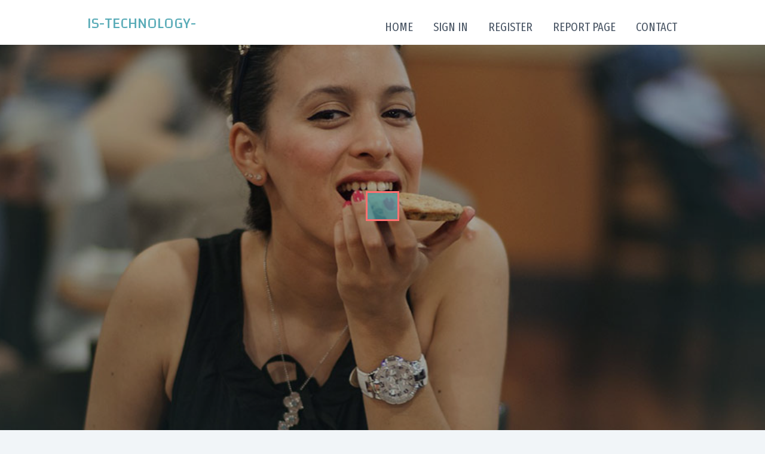

--- FILE ---
content_type: text/html; charset=UTF-8
request_url: https://is-technology-news94826.blogsumer.com/
body_size: 2635
content:
<!DOCTYPE html>
<!--[if IE 8]><html class="lt-ie10 lt-ie9 no-js" prefix="og: https://ogp.me/ns#" lang="en"><![endif]-->
<!--[if IE 9]><html class="lt-ie10 no-js" prefix="og: https://ogp.me/ns#" lang="en"><![endif]-->
<!--[if gt IE 9]><!--><html class="no-js" prefix="og: https://ogp.me/ns#" lang="en"><!--<![endif]-->
<head>
<meta charset="utf-8"><meta http-equiv="X-UA-Compatible" content="IE=edge,chrome=1">
<title>New blog is-technology-news94826.blogsumer.com - homepage</title>
<meta name="viewport" content="width=device-width,initial-scale=1,viewport-fit=cover">
<meta name="msapplication-tap-highlight" content="no">
<link href="https://cloud.blogsumer.com/blog/cdn/style.css" rel="stylesheet">
<meta name="generator" content="blogsumer.com">
<meta name="format-detection" content="telephone=no">
<meta property="og:url" content="https://is-technology-news94826.blogsumer.com/">
<meta property="og:title" content="New blog is-technology-news94826.blogsumer.com - homepage">
<meta property="og:type" content="article">
<meta property="og:description" content="New blog is-technology-news94826.blogsumer.com - homepage">
<meta property="og:site_name" content="blogsumer.com">
<meta property="og:image" content="https://cloud.blogsumer.com/blog/images/img10.jpg">
<link rel="canonical" href="https://is-technology-news94826.blogsumer.com/" />
<link href="https://cloud.blogsumer.com/favicon.ico" rel="shortcut icon" />
</head>
<body class="layout-01 wtf-homepage">
<div class="wnd-page color-red">

<div id="wrapper">

<header id="header">
<div id="layout-section" class="section header header-01 cf design-01 section-media">
<div class="nav-line initial-state cf wnd-fixed">
<div class="section-inner">
<div class="logo logo-default wnd-font-size-90 proxima-nova">
<div class="logo-content">
<div class="text-content-outer"><span class="text-content"><a class="blog_home_link" href="https://is-technology-news94826.blogsumer.com"><strong>is-technology-news94826.blogsumer.com</strong></a></span>
</div></div></div>

<nav id="menu" role="navigation"><div class="menu-not-loaded">

<ul class="level-1"><li class="wnd-active wnd-homepage">
<li><a href="https://blogsumer.com"><span>Home</span></a></li>
<li><a href="https://blogsumer.com/sign-in"><span>Sign In</span></a></li>
<li><a href="https://blogsumer.com/register"><span>Register</span></a></li>
<li><a href="https://remove.backlinks.live"><span>Report page</span></a></li>
<li><a href="https://blogsumer.com/contact"><span>Contact</span></a></li>
</ul><span class="more-text">More</span>
</div>
</nav>
  <span style="width:100px; display:none; height:100px; "><a href="https://blogsumer.com/new-posts?1">1</a><a href="https://blogsumer.com/new-posts?2">2</a><a href="https://blogsumer.com/new-posts?3">3</a><a href="https://blogsumer.com/new-posts?4">4</a><a href="https://blogsumer.com/new-posts?5">5</a></span>

<div id="menu-mobile" class="hidden"><a href="#" id="menu-submit"><span></span>Menu</a></div>

</div>
</div>

</div>
</header>
<main id="main" class="cf" role="main">
<div class="section-wrapper cf">
<div class="section-wrapper-content cf"><div class="section header header-01 cf design-01 section-media wnd-background-image">
<div class="section-bg">
<div class="section-bg-layer wnd-background-image  bgpos-top-center bgatt-scroll" style="background-image:url('https://cloud.blogsumer.com/blog/images/img10.jpg')"></div>
<div class="section-bg-layer section-bg-overlay overlay-black-light"></div>
</div>

<div class="header-content cf">
<div class="header-claim">
<div class="claim-content">
<div class="claim-inner">
<div class="section-inner">
<h1><span class="styled-inline-text claim-borders playfair-display"><span><span></span></span></span></h1>
</div></div></div></div>

<a href="" class="more"></a>

</div>
<div class="header-gradient"></div>
</div><section class="section default-01 design-01 section-white"><div class="section-bg">
<div class="section-bg-layer">

</div>
<div class="section-bg-layer section-bg-overlay"></div>
</div>
<div class="section-inner">
<div class="content cf">
<div>
<div class="column-wrapper cf">
<div><div class="column-content pr" style="width:100%;">
<div><div class="text cf design-01">

<style>
.single .entry-meta {
	padding-top: 0px;
}
.single .entry-header .entry-title {
    margin-bottom: 0px;
}

.entry-meta {
	border-top: 0px !Important;
}

.entry-title {
	font-size:23px !Important;
}
</style>
<br><h2>This blog does not exist</h2><h3><a href="https://blogsumer.com/signup" style="text-decoration: underline;">Register blog name</a></h3>January 16, 2026
<div style="display:none" ><a href="https://zrvmiyoj6543.blogsumer.com/38465418/resultado-dos-jogos-de-hoje-com-placar-ao-vivo">1</a><a href="https://solar-rooftop30470.blogsumer.com/38465417/about-%E0%B9%82%E0%B8%8B%E0%B8%A5-%E0%B8%B2%E0%B9%80%E0%B8%8B%E0%B8%A5%E0%B8%A5-%E0%B8%AA-%E0%B8%A3-%E0%B8%99%E0%B8%97%E0%B8%A3">2</a><a href="https://delilahyndv071703.blogsumer.com/38465416/empregar-especialista-de-publicidade-remunerada-manual-abrangente">3</a><a href="https://janewufz783535.blogsumer.com/38465415/%D9%85%D9%88%D8%B3%D9%8A%D9%82%D9%89-%D8%B9%D8%B1%D8%A8%D9%8A%D8%A9-%D8%AD%D9%8A%D8%A9">4</a><a href="https://adamfarl614935.blogsumer.com/38465414/preventivo-seo-e-commerce-cis-nola-cercareclienti-it">5</a><a href="https://pornogratis45555.blogsumer.com/38465413/unzensierter-swinger-pornofilm-mit-spermageilem-amateur-luder-aus-austria">6</a><a href="https://aprilpexq696159.blogsumer.com/38465412/unlock-financial-freedom-with-49-loans">7</a><a href="https://zrvmiyoj6543.blogsumer.com/38465411/placar-ao-vivo-de-hoje">8</a><a href="https://mollyfdrf550612.blogsumer.com/38465410/get-your-copyright-now-discreet-secure-online-ordering">9</a><a href="https://leaxlpx926576.blogsumer.com/38465409/whatsapp%E7%BD%91%E9%A1%B5%E7%89%88%E4%BD%BF%E7%94%A8%E6%96%B9%E6%B3%95">10</a><a href="https://qasimtqzd911157.blogsumer.com/38465408/zali-lebanese-restaurant-a-touch-of-home-for-the-warmest-welcome-in-abu-dhabi">11</a><a href="https://deannaqwlt572056.blogsumer.com/38465407/gorgeous-blue-gold-macaws-available-now">12</a><a href="https://tasneemdxpg938199.blogsumer.com/38465406/g2gmajor-%E0%B9%80%E0%B8%84%E0%B8%A3%E0%B8%94-%E0%B8%95%E0%B8%9F%E0%B8%A3-2025-%E0%B9%82%E0%B8%9B%E0%B8%A3%E0%B9%82%E0%B8%A1%E0%B8%8A-%E0%B8%99%E0%B9%80%E0%B8%94-%E0%B8%94-%E0%B8%96%E0%B8%AD%E0%B8%99%E0%B9%84%E0%B8%94-%E0%B8%88%E0%B8%A3-%E0%B8%87-%E0%B8%A3-%E0%B8%A7-%E0%B8%A7-g2gmajor-%E0%B8%84%E0%B8%B2%E0%B8%AA-%E0%B9%82%E0%B8%99%E0%B8%AD%E0%B8%AD%E0%B8%99%E0%B9%84%E0%B8%A5%E0%B8%99-%E0%B9%81%E0%B8%88%E0%B8%81%E0%B8%AB%E0%B8%99-%E0%B8%81%E0%B8%97-%E0%B8%AA-%E0%B8%94-%E0%B8%A5-%E0%B8%87%E0%B8%81-%E0%B8%A3-%E0%B8%9A%E0%B8%AA-%E0%B8%97%E0%B8%98">13</a><a href="https://zrvmiyoj6543.blogsumer.com/38465405/placar-futebol-ao-vivo">14</a><a href="https://miriamwuta428674.blogsumer.com/38465404/sugar-land-s">15</a></div>
</div></div></div></div></div></div></div></div>
</section>
</div></div>

</main>
<footer id="footer" class="cf">
<div class="section-wrapper cf">
<div class="section-wrapper-content cf"><div class="section footer-01 design-01 section-white">
<div class="section-bg">
<div class="section-bg-layer">
</div>
<div class="section-bg-layer section-bg-overlay"></div>
</div>

    

<div class="footer-line">
<div class="section-inner">
<div class="footer-texts">
<div class="copyright cf">
<div class="copyright-content">
<span class="inline-text">
<span>© 2026&nbsp;All rights reserved</span>
</span>
</div>
</div>
<div class="system-footer cf">
<div class="system-footer-content"><div class="sf">
<div class="sf-content">Powered by <a href="https://blogsumer.com" rel="nofollow" target="_blank">blogsumer.com</a></div>
</div></div>
</div>
</div>
<div class="lang-select cf">
</div></div></div></div></div></div>

</footer>
</div>
</div>
<div id="fe_footer">
<div id="fe_footer_left"><a href="https://blogsumer.com/register" target="_blank">Make a website for free</a></div><span style="display: none;"><a href="https://blogsumer.com/forum">forum</a></span> <a id="fe_footer_right" href="https://blogsumer.com/sign-in" target="_blank">Webiste Login</a>
</div>
<script defer src="https://static.cloudflareinsights.com/beacon.min.js/vcd15cbe7772f49c399c6a5babf22c1241717689176015" integrity="sha512-ZpsOmlRQV6y907TI0dKBHq9Md29nnaEIPlkf84rnaERnq6zvWvPUqr2ft8M1aS28oN72PdrCzSjY4U6VaAw1EQ==" data-cf-beacon='{"version":"2024.11.0","token":"399434dbbaf540c28b444964e84d511b","r":1,"server_timing":{"name":{"cfCacheStatus":true,"cfEdge":true,"cfExtPri":true,"cfL4":true,"cfOrigin":true,"cfSpeedBrain":true},"location_startswith":null}}' crossorigin="anonymous"></script>
</body>
</html>